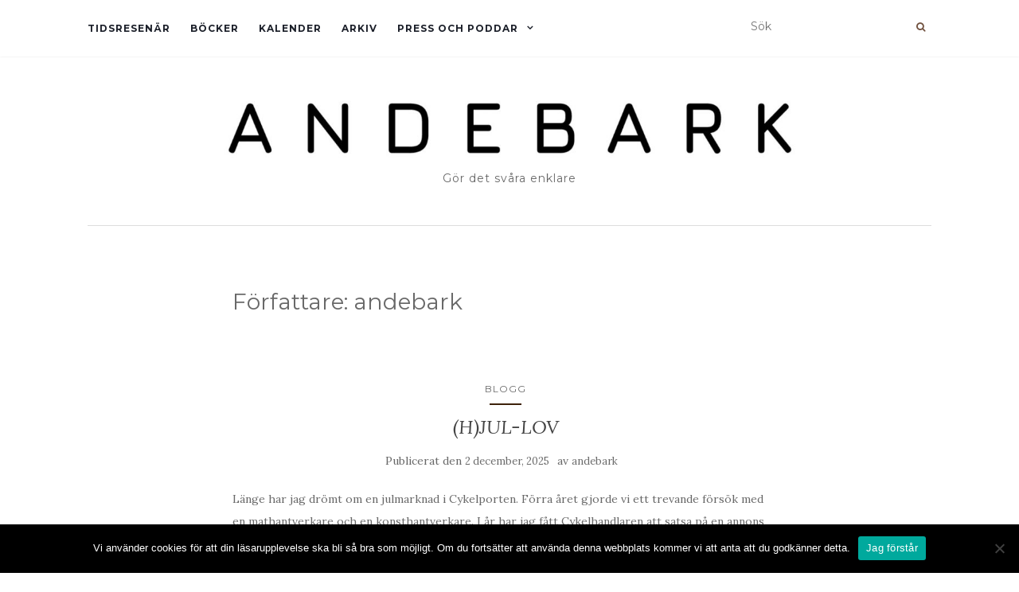

--- FILE ---
content_type: text/html; charset=UTF-8
request_url: https://www.andebark.se/author/andebark/
body_size: 13744
content:
<!doctype html>
	<!--[if !IE]>
	<html class="no-js non-ie" lang="sv-SE"> <![endif]-->
	<!--[if IE 7 ]>
	<html class="no-js ie7" lang="sv-SE"> <![endif]-->
	<!--[if IE 8 ]>
	<html class="no-js ie8" lang="sv-SE"> <![endif]-->
	<!--[if IE 9 ]>
	<html class="no-js ie9" lang="sv-SE"> <![endif]-->
	<!--[if gt IE 9]><!-->
<html class="no-js" lang="sv-SE"> <!--<![endif]-->
<head>
<meta charset="UTF-8">
<meta name="viewport" content="width=device-width, initial-scale=1">
<link rel="profile" href="http://gmpg.org/xfn/11">
<link rel="pingback" href="https://www.andebark.se/xmlrpc.php">

<meta name='robots' content='index, follow, max-image-preview:large, max-snippet:-1, max-video-preview:-1' />
	<style>img:is([sizes="auto" i], [sizes^="auto," i]) { contain-intrinsic-size: 3000px 1500px }</style>
	
	<!-- This site is optimized with the Yoast SEO plugin v26.3 - https://yoast.com/wordpress/plugins/seo/ -->
	<title>andebark, utgivare på ANDEBARK</title>
	<link rel="canonical" href="https://www.andebark.se/author/andebark/" />
	<link rel="next" href="https://www.andebark.se/author/andebark/page/2/" />
	<meta property="og:locale" content="sv_SE" />
	<meta property="og:type" content="profile" />
	<meta property="og:title" content="andebark, utgivare på ANDEBARK" />
	<meta property="og:url" content="https://www.andebark.se/author/andebark/" />
	<meta property="og:site_name" content="ANDEBARK" />
	<meta property="og:image" content="https://secure.gravatar.com/avatar/d55aa2906d07c697001d8b78448dbaa3768a9bf892b295bc69fc72e300a55593?s=500&d=mm&r=g" />
	<script type="application/ld+json" class="yoast-schema-graph">{"@context":"https://schema.org","@graph":[{"@type":"ProfilePage","@id":"https://www.andebark.se/author/andebark/","url":"https://www.andebark.se/author/andebark/","name":"andebark, utgivare på ANDEBARK","isPartOf":{"@id":"https://www.andebark.se/#website"},"breadcrumb":{"@id":"https://www.andebark.se/author/andebark/#breadcrumb"},"inLanguage":"sv-SE","potentialAction":[{"@type":"ReadAction","target":["https://www.andebark.se/author/andebark/"]}]},{"@type":"BreadcrumbList","@id":"https://www.andebark.se/author/andebark/#breadcrumb","itemListElement":[{"@type":"ListItem","position":1,"name":"Hem","item":"https://www.andebark.se/"},{"@type":"ListItem","position":2,"name":"Arkiv för andebark"}]},{"@type":"WebSite","@id":"https://www.andebark.se/#website","url":"https://www.andebark.se/","name":"ANDEBARK","description":"Gör det svåra enklare","publisher":{"@id":"https://www.andebark.se/#organization"},"potentialAction":[{"@type":"SearchAction","target":{"@type":"EntryPoint","urlTemplate":"https://www.andebark.se/?s={search_term_string}"},"query-input":{"@type":"PropertyValueSpecification","valueRequired":true,"valueName":"search_term_string"}}],"inLanguage":"sv-SE"},{"@type":"Organization","@id":"https://www.andebark.se/#organization","name":"ANDEBARK","url":"https://www.andebark.se/","logo":{"@type":"ImageObject","inLanguage":"sv-SE","@id":"https://www.andebark.se/#/schema/logo/image/","url":"https://www.andebark.se/wp-content/uploads/2020/03/cropped-andebark-01-1-scaled.jpg","contentUrl":"https://www.andebark.se/wp-content/uploads/2020/03/cropped-andebark-01-1-scaled.jpg","width":2560,"height":192,"caption":"ANDEBARK"},"image":{"@id":"https://www.andebark.se/#/schema/logo/image/"}},{"@type":"Person","@id":"https://www.andebark.se/#/schema/person/8c9244eb09d5734b5c290ea36195271b","name":"andebark","sameAs":["https://www.andebark.se"],"mainEntityOfPage":{"@id":"https://www.andebark.se/author/andebark/"}}]}</script>
	<!-- / Yoast SEO plugin. -->


<link rel='dns-prefetch' href='//fonts.googleapis.com' />
<link rel="alternate" type="application/rss+xml" title="ANDEBARK &raquo; Webbflöde" href="https://www.andebark.se/feed/" />
<link rel="alternate" type="application/rss+xml" title="ANDEBARK &raquo; Kommentarsflöde" href="https://www.andebark.se/comments/feed/" />
<link rel="alternate" type="application/rss+xml" title="ANDEBARK &raquo; Webbflöde med inlägg av andebark" href="https://www.andebark.se/author/andebark/feed/" />
<script type="text/javascript">
/* <![CDATA[ */
window._wpemojiSettings = {"baseUrl":"https:\/\/s.w.org\/images\/core\/emoji\/16.0.1\/72x72\/","ext":".png","svgUrl":"https:\/\/s.w.org\/images\/core\/emoji\/16.0.1\/svg\/","svgExt":".svg","source":{"concatemoji":"https:\/\/www.andebark.se\/wp-includes\/js\/wp-emoji-release.min.js?ver=6.8.3"}};
/*! This file is auto-generated */
!function(s,n){var o,i,e;function c(e){try{var t={supportTests:e,timestamp:(new Date).valueOf()};sessionStorage.setItem(o,JSON.stringify(t))}catch(e){}}function p(e,t,n){e.clearRect(0,0,e.canvas.width,e.canvas.height),e.fillText(t,0,0);var t=new Uint32Array(e.getImageData(0,0,e.canvas.width,e.canvas.height).data),a=(e.clearRect(0,0,e.canvas.width,e.canvas.height),e.fillText(n,0,0),new Uint32Array(e.getImageData(0,0,e.canvas.width,e.canvas.height).data));return t.every(function(e,t){return e===a[t]})}function u(e,t){e.clearRect(0,0,e.canvas.width,e.canvas.height),e.fillText(t,0,0);for(var n=e.getImageData(16,16,1,1),a=0;a<n.data.length;a++)if(0!==n.data[a])return!1;return!0}function f(e,t,n,a){switch(t){case"flag":return n(e,"\ud83c\udff3\ufe0f\u200d\u26a7\ufe0f","\ud83c\udff3\ufe0f\u200b\u26a7\ufe0f")?!1:!n(e,"\ud83c\udde8\ud83c\uddf6","\ud83c\udde8\u200b\ud83c\uddf6")&&!n(e,"\ud83c\udff4\udb40\udc67\udb40\udc62\udb40\udc65\udb40\udc6e\udb40\udc67\udb40\udc7f","\ud83c\udff4\u200b\udb40\udc67\u200b\udb40\udc62\u200b\udb40\udc65\u200b\udb40\udc6e\u200b\udb40\udc67\u200b\udb40\udc7f");case"emoji":return!a(e,"\ud83e\udedf")}return!1}function g(e,t,n,a){var r="undefined"!=typeof WorkerGlobalScope&&self instanceof WorkerGlobalScope?new OffscreenCanvas(300,150):s.createElement("canvas"),o=r.getContext("2d",{willReadFrequently:!0}),i=(o.textBaseline="top",o.font="600 32px Arial",{});return e.forEach(function(e){i[e]=t(o,e,n,a)}),i}function t(e){var t=s.createElement("script");t.src=e,t.defer=!0,s.head.appendChild(t)}"undefined"!=typeof Promise&&(o="wpEmojiSettingsSupports",i=["flag","emoji"],n.supports={everything:!0,everythingExceptFlag:!0},e=new Promise(function(e){s.addEventListener("DOMContentLoaded",e,{once:!0})}),new Promise(function(t){var n=function(){try{var e=JSON.parse(sessionStorage.getItem(o));if("object"==typeof e&&"number"==typeof e.timestamp&&(new Date).valueOf()<e.timestamp+604800&&"object"==typeof e.supportTests)return e.supportTests}catch(e){}return null}();if(!n){if("undefined"!=typeof Worker&&"undefined"!=typeof OffscreenCanvas&&"undefined"!=typeof URL&&URL.createObjectURL&&"undefined"!=typeof Blob)try{var e="postMessage("+g.toString()+"("+[JSON.stringify(i),f.toString(),p.toString(),u.toString()].join(",")+"));",a=new Blob([e],{type:"text/javascript"}),r=new Worker(URL.createObjectURL(a),{name:"wpTestEmojiSupports"});return void(r.onmessage=function(e){c(n=e.data),r.terminate(),t(n)})}catch(e){}c(n=g(i,f,p,u))}t(n)}).then(function(e){for(var t in e)n.supports[t]=e[t],n.supports.everything=n.supports.everything&&n.supports[t],"flag"!==t&&(n.supports.everythingExceptFlag=n.supports.everythingExceptFlag&&n.supports[t]);n.supports.everythingExceptFlag=n.supports.everythingExceptFlag&&!n.supports.flag,n.DOMReady=!1,n.readyCallback=function(){n.DOMReady=!0}}).then(function(){return e}).then(function(){var e;n.supports.everything||(n.readyCallback(),(e=n.source||{}).concatemoji?t(e.concatemoji):e.wpemoji&&e.twemoji&&(t(e.twemoji),t(e.wpemoji)))}))}((window,document),window._wpemojiSettings);
/* ]]> */
</script>
<style id='wp-emoji-styles-inline-css' type='text/css'>

	img.wp-smiley, img.emoji {
		display: inline !important;
		border: none !important;
		box-shadow: none !important;
		height: 1em !important;
		width: 1em !important;
		margin: 0 0.07em !important;
		vertical-align: -0.1em !important;
		background: none !important;
		padding: 0 !important;
	}
</style>
<link rel='stylesheet' id='wp-block-library-css' href='https://www.andebark.se/wp-includes/css/dist/block-library/style.min.css?ver=6.8.3' type='text/css' media='all' />
<style id='classic-theme-styles-inline-css' type='text/css'>
/*! This file is auto-generated */
.wp-block-button__link{color:#fff;background-color:#32373c;border-radius:9999px;box-shadow:none;text-decoration:none;padding:calc(.667em + 2px) calc(1.333em + 2px);font-size:1.125em}.wp-block-file__button{background:#32373c;color:#fff;text-decoration:none}
</style>
<style id='global-styles-inline-css' type='text/css'>
:root{--wp--preset--aspect-ratio--square: 1;--wp--preset--aspect-ratio--4-3: 4/3;--wp--preset--aspect-ratio--3-4: 3/4;--wp--preset--aspect-ratio--3-2: 3/2;--wp--preset--aspect-ratio--2-3: 2/3;--wp--preset--aspect-ratio--16-9: 16/9;--wp--preset--aspect-ratio--9-16: 9/16;--wp--preset--color--black: #000000;--wp--preset--color--cyan-bluish-gray: #abb8c3;--wp--preset--color--white: #ffffff;--wp--preset--color--pale-pink: #f78da7;--wp--preset--color--vivid-red: #cf2e2e;--wp--preset--color--luminous-vivid-orange: #ff6900;--wp--preset--color--luminous-vivid-amber: #fcb900;--wp--preset--color--light-green-cyan: #7bdcb5;--wp--preset--color--vivid-green-cyan: #00d084;--wp--preset--color--pale-cyan-blue: #8ed1fc;--wp--preset--color--vivid-cyan-blue: #0693e3;--wp--preset--color--vivid-purple: #9b51e0;--wp--preset--gradient--vivid-cyan-blue-to-vivid-purple: linear-gradient(135deg,rgba(6,147,227,1) 0%,rgb(155,81,224) 100%);--wp--preset--gradient--light-green-cyan-to-vivid-green-cyan: linear-gradient(135deg,rgb(122,220,180) 0%,rgb(0,208,130) 100%);--wp--preset--gradient--luminous-vivid-amber-to-luminous-vivid-orange: linear-gradient(135deg,rgba(252,185,0,1) 0%,rgba(255,105,0,1) 100%);--wp--preset--gradient--luminous-vivid-orange-to-vivid-red: linear-gradient(135deg,rgba(255,105,0,1) 0%,rgb(207,46,46) 100%);--wp--preset--gradient--very-light-gray-to-cyan-bluish-gray: linear-gradient(135deg,rgb(238,238,238) 0%,rgb(169,184,195) 100%);--wp--preset--gradient--cool-to-warm-spectrum: linear-gradient(135deg,rgb(74,234,220) 0%,rgb(151,120,209) 20%,rgb(207,42,186) 40%,rgb(238,44,130) 60%,rgb(251,105,98) 80%,rgb(254,248,76) 100%);--wp--preset--gradient--blush-light-purple: linear-gradient(135deg,rgb(255,206,236) 0%,rgb(152,150,240) 100%);--wp--preset--gradient--blush-bordeaux: linear-gradient(135deg,rgb(254,205,165) 0%,rgb(254,45,45) 50%,rgb(107,0,62) 100%);--wp--preset--gradient--luminous-dusk: linear-gradient(135deg,rgb(255,203,112) 0%,rgb(199,81,192) 50%,rgb(65,88,208) 100%);--wp--preset--gradient--pale-ocean: linear-gradient(135deg,rgb(255,245,203) 0%,rgb(182,227,212) 50%,rgb(51,167,181) 100%);--wp--preset--gradient--electric-grass: linear-gradient(135deg,rgb(202,248,128) 0%,rgb(113,206,126) 100%);--wp--preset--gradient--midnight: linear-gradient(135deg,rgb(2,3,129) 0%,rgb(40,116,252) 100%);--wp--preset--font-size--small: 13px;--wp--preset--font-size--medium: 20px;--wp--preset--font-size--large: 36px;--wp--preset--font-size--x-large: 42px;--wp--preset--spacing--20: 0.44rem;--wp--preset--spacing--30: 0.67rem;--wp--preset--spacing--40: 1rem;--wp--preset--spacing--50: 1.5rem;--wp--preset--spacing--60: 2.25rem;--wp--preset--spacing--70: 3.38rem;--wp--preset--spacing--80: 5.06rem;--wp--preset--shadow--natural: 6px 6px 9px rgba(0, 0, 0, 0.2);--wp--preset--shadow--deep: 12px 12px 50px rgba(0, 0, 0, 0.4);--wp--preset--shadow--sharp: 6px 6px 0px rgba(0, 0, 0, 0.2);--wp--preset--shadow--outlined: 6px 6px 0px -3px rgba(255, 255, 255, 1), 6px 6px rgba(0, 0, 0, 1);--wp--preset--shadow--crisp: 6px 6px 0px rgba(0, 0, 0, 1);}:where(.is-layout-flex){gap: 0.5em;}:where(.is-layout-grid){gap: 0.5em;}body .is-layout-flex{display: flex;}.is-layout-flex{flex-wrap: wrap;align-items: center;}.is-layout-flex > :is(*, div){margin: 0;}body .is-layout-grid{display: grid;}.is-layout-grid > :is(*, div){margin: 0;}:where(.wp-block-columns.is-layout-flex){gap: 2em;}:where(.wp-block-columns.is-layout-grid){gap: 2em;}:where(.wp-block-post-template.is-layout-flex){gap: 1.25em;}:where(.wp-block-post-template.is-layout-grid){gap: 1.25em;}.has-black-color{color: var(--wp--preset--color--black) !important;}.has-cyan-bluish-gray-color{color: var(--wp--preset--color--cyan-bluish-gray) !important;}.has-white-color{color: var(--wp--preset--color--white) !important;}.has-pale-pink-color{color: var(--wp--preset--color--pale-pink) !important;}.has-vivid-red-color{color: var(--wp--preset--color--vivid-red) !important;}.has-luminous-vivid-orange-color{color: var(--wp--preset--color--luminous-vivid-orange) !important;}.has-luminous-vivid-amber-color{color: var(--wp--preset--color--luminous-vivid-amber) !important;}.has-light-green-cyan-color{color: var(--wp--preset--color--light-green-cyan) !important;}.has-vivid-green-cyan-color{color: var(--wp--preset--color--vivid-green-cyan) !important;}.has-pale-cyan-blue-color{color: var(--wp--preset--color--pale-cyan-blue) !important;}.has-vivid-cyan-blue-color{color: var(--wp--preset--color--vivid-cyan-blue) !important;}.has-vivid-purple-color{color: var(--wp--preset--color--vivid-purple) !important;}.has-black-background-color{background-color: var(--wp--preset--color--black) !important;}.has-cyan-bluish-gray-background-color{background-color: var(--wp--preset--color--cyan-bluish-gray) !important;}.has-white-background-color{background-color: var(--wp--preset--color--white) !important;}.has-pale-pink-background-color{background-color: var(--wp--preset--color--pale-pink) !important;}.has-vivid-red-background-color{background-color: var(--wp--preset--color--vivid-red) !important;}.has-luminous-vivid-orange-background-color{background-color: var(--wp--preset--color--luminous-vivid-orange) !important;}.has-luminous-vivid-amber-background-color{background-color: var(--wp--preset--color--luminous-vivid-amber) !important;}.has-light-green-cyan-background-color{background-color: var(--wp--preset--color--light-green-cyan) !important;}.has-vivid-green-cyan-background-color{background-color: var(--wp--preset--color--vivid-green-cyan) !important;}.has-pale-cyan-blue-background-color{background-color: var(--wp--preset--color--pale-cyan-blue) !important;}.has-vivid-cyan-blue-background-color{background-color: var(--wp--preset--color--vivid-cyan-blue) !important;}.has-vivid-purple-background-color{background-color: var(--wp--preset--color--vivid-purple) !important;}.has-black-border-color{border-color: var(--wp--preset--color--black) !important;}.has-cyan-bluish-gray-border-color{border-color: var(--wp--preset--color--cyan-bluish-gray) !important;}.has-white-border-color{border-color: var(--wp--preset--color--white) !important;}.has-pale-pink-border-color{border-color: var(--wp--preset--color--pale-pink) !important;}.has-vivid-red-border-color{border-color: var(--wp--preset--color--vivid-red) !important;}.has-luminous-vivid-orange-border-color{border-color: var(--wp--preset--color--luminous-vivid-orange) !important;}.has-luminous-vivid-amber-border-color{border-color: var(--wp--preset--color--luminous-vivid-amber) !important;}.has-light-green-cyan-border-color{border-color: var(--wp--preset--color--light-green-cyan) !important;}.has-vivid-green-cyan-border-color{border-color: var(--wp--preset--color--vivid-green-cyan) !important;}.has-pale-cyan-blue-border-color{border-color: var(--wp--preset--color--pale-cyan-blue) !important;}.has-vivid-cyan-blue-border-color{border-color: var(--wp--preset--color--vivid-cyan-blue) !important;}.has-vivid-purple-border-color{border-color: var(--wp--preset--color--vivid-purple) !important;}.has-vivid-cyan-blue-to-vivid-purple-gradient-background{background: var(--wp--preset--gradient--vivid-cyan-blue-to-vivid-purple) !important;}.has-light-green-cyan-to-vivid-green-cyan-gradient-background{background: var(--wp--preset--gradient--light-green-cyan-to-vivid-green-cyan) !important;}.has-luminous-vivid-amber-to-luminous-vivid-orange-gradient-background{background: var(--wp--preset--gradient--luminous-vivid-amber-to-luminous-vivid-orange) !important;}.has-luminous-vivid-orange-to-vivid-red-gradient-background{background: var(--wp--preset--gradient--luminous-vivid-orange-to-vivid-red) !important;}.has-very-light-gray-to-cyan-bluish-gray-gradient-background{background: var(--wp--preset--gradient--very-light-gray-to-cyan-bluish-gray) !important;}.has-cool-to-warm-spectrum-gradient-background{background: var(--wp--preset--gradient--cool-to-warm-spectrum) !important;}.has-blush-light-purple-gradient-background{background: var(--wp--preset--gradient--blush-light-purple) !important;}.has-blush-bordeaux-gradient-background{background: var(--wp--preset--gradient--blush-bordeaux) !important;}.has-luminous-dusk-gradient-background{background: var(--wp--preset--gradient--luminous-dusk) !important;}.has-pale-ocean-gradient-background{background: var(--wp--preset--gradient--pale-ocean) !important;}.has-electric-grass-gradient-background{background: var(--wp--preset--gradient--electric-grass) !important;}.has-midnight-gradient-background{background: var(--wp--preset--gradient--midnight) !important;}.has-small-font-size{font-size: var(--wp--preset--font-size--small) !important;}.has-medium-font-size{font-size: var(--wp--preset--font-size--medium) !important;}.has-large-font-size{font-size: var(--wp--preset--font-size--large) !important;}.has-x-large-font-size{font-size: var(--wp--preset--font-size--x-large) !important;}
:where(.wp-block-post-template.is-layout-flex){gap: 1.25em;}:where(.wp-block-post-template.is-layout-grid){gap: 1.25em;}
:where(.wp-block-columns.is-layout-flex){gap: 2em;}:where(.wp-block-columns.is-layout-grid){gap: 2em;}
:root :where(.wp-block-pullquote){font-size: 1.5em;line-height: 1.6;}
</style>
<link rel='stylesheet' id='cookie-notice-front-css' href='https://www.andebark.se/wp-content/plugins/cookie-notice/css/front.min.css?ver=2.5.8' type='text/css' media='all' />
<link rel='stylesheet' id='woocommerce-layout-css' href='https://www.andebark.se/wp-content/plugins/woocommerce/assets/css/woocommerce-layout.css?ver=10.3.4' type='text/css' media='all' />
<link rel='stylesheet' id='woocommerce-smallscreen-css' href='https://www.andebark.se/wp-content/plugins/woocommerce/assets/css/woocommerce-smallscreen.css?ver=10.3.4' type='text/css' media='only screen and (max-width: 768px)' />
<link rel='stylesheet' id='woocommerce-general-css' href='https://www.andebark.se/wp-content/plugins/woocommerce/assets/css/woocommerce.css?ver=10.3.4' type='text/css' media='all' />
<style id='woocommerce-inline-inline-css' type='text/css'>
.woocommerce form .form-row .required { visibility: visible; }
</style>
<link rel='stylesheet' id='brands-styles-css' href='https://www.andebark.se/wp-content/plugins/woocommerce/assets/css/brands.css?ver=10.3.4' type='text/css' media='all' />
<link rel='stylesheet' id='activello-bootstrap-css' href='https://www.andebark.se/wp-content/themes/activello/assets/css/bootstrap.min.css?ver=6.8.3' type='text/css' media='all' />
<link rel='stylesheet' id='activello-icons-css' href='https://www.andebark.se/wp-content/themes/activello/assets/css/font-awesome.min.css?ver=6.8.3' type='text/css' media='all' />
<link rel='stylesheet' id='activello-fonts-css' href='//fonts.googleapis.com/css?family=Lora%3A400%2C400italic%2C700%2C700italic%7CMontserrat%3A400%2C700%7CMaven+Pro%3A400%2C700&#038;ver=6.8.3' type='text/css' media='all' />
<link rel='stylesheet' id='activello-style-css' href='https://www.andebark.se/wp-content/themes/activello/style.css?ver=6.8.3' type='text/css' media='all' />
<script type="text/javascript" id="cookie-notice-front-js-before">
/* <![CDATA[ */
var cnArgs = {"ajaxUrl":"https:\/\/www.andebark.se\/wp-admin\/admin-ajax.php","nonce":"6d08dfcfda","hideEffect":"fade","position":"bottom","onScroll":false,"onScrollOffset":100,"onClick":true,"cookieName":"cookie_notice_accepted","cookieTime":2592000,"cookieTimeRejected":2592000,"globalCookie":false,"redirection":false,"cache":false,"revokeCookies":false,"revokeCookiesOpt":"automatic"};
/* ]]> */
</script>
<script type="text/javascript" src="https://www.andebark.se/wp-content/plugins/cookie-notice/js/front.min.js?ver=2.5.8" id="cookie-notice-front-js"></script>
<script type="text/javascript" src="https://www.andebark.se/wp-includes/js/jquery/jquery.min.js?ver=3.7.1" id="jquery-core-js"></script>
<script type="text/javascript" src="https://www.andebark.se/wp-includes/js/jquery/jquery-migrate.min.js?ver=3.4.1" id="jquery-migrate-js"></script>
<script type="text/javascript" src="https://www.andebark.se/wp-content/plugins/woocommerce/assets/js/jquery-blockui/jquery.blockUI.min.js?ver=2.7.0-wc.10.3.4" id="wc-jquery-blockui-js" defer="defer" data-wp-strategy="defer"></script>
<script type="text/javascript" id="wc-add-to-cart-js-extra">
/* <![CDATA[ */
var wc_add_to_cart_params = {"ajax_url":"\/wp-admin\/admin-ajax.php","wc_ajax_url":"\/?wc-ajax=%%endpoint%%","i18n_view_cart":"Visa varukorg","cart_url":"https:\/\/www.andebark.se\/varukorg\/","is_cart":"","cart_redirect_after_add":"yes"};
/* ]]> */
</script>
<script type="text/javascript" src="https://www.andebark.se/wp-content/plugins/woocommerce/assets/js/frontend/add-to-cart.min.js?ver=10.3.4" id="wc-add-to-cart-js" defer="defer" data-wp-strategy="defer"></script>
<script type="text/javascript" src="https://www.andebark.se/wp-content/plugins/woocommerce/assets/js/js-cookie/js.cookie.min.js?ver=2.1.4-wc.10.3.4" id="wc-js-cookie-js" defer="defer" data-wp-strategy="defer"></script>
<script type="text/javascript" id="woocommerce-js-extra">
/* <![CDATA[ */
var woocommerce_params = {"ajax_url":"\/wp-admin\/admin-ajax.php","wc_ajax_url":"\/?wc-ajax=%%endpoint%%","i18n_password_show":"Visa l\u00f6senord","i18n_password_hide":"D\u00f6lj l\u00f6senord"};
/* ]]> */
</script>
<script type="text/javascript" src="https://www.andebark.se/wp-content/plugins/woocommerce/assets/js/frontend/woocommerce.min.js?ver=10.3.4" id="woocommerce-js" defer="defer" data-wp-strategy="defer"></script>
<script type="text/javascript" src="https://www.andebark.se/wp-content/themes/activello/assets/js/vendor/modernizr.min.js?ver=6.8.3" id="activello-modernizr-js"></script>
<script type="text/javascript" src="https://www.andebark.se/wp-content/themes/activello/assets/js/vendor/bootstrap.min.js?ver=6.8.3" id="activello-bootstrapjs-js"></script>
<script type="text/javascript" src="https://www.andebark.se/wp-content/themes/activello/assets/js/functions.min.js?ver=6.8.3" id="activello-functions-js"></script>
<link rel="https://api.w.org/" href="https://www.andebark.se/wp-json/" /><link rel="alternate" title="JSON" type="application/json" href="https://www.andebark.se/wp-json/wp/v2/users/4" /><link rel="EditURI" type="application/rsd+xml" title="RSD" href="https://www.andebark.se/xmlrpc.php?rsd" />
<meta name="generator" content="WordPress 6.8.3" />
<meta name="generator" content="WooCommerce 10.3.4" />

		<!-- GA Google Analytics @ https://m0n.co/ga -->
		<script>
			(function(i,s,o,g,r,a,m){i['GoogleAnalyticsObject']=r;i[r]=i[r]||function(){
			(i[r].q=i[r].q||[]).push(arguments)},i[r].l=1*new Date();a=s.createElement(o),
			m=s.getElementsByTagName(o)[0];a.async=1;a.src=g;m.parentNode.insertBefore(a,m)
			})(window,document,'script','https://www.google-analytics.com/analytics.js','ga');
			ga('create', 'UA-117931820-1', 'auto');
			ga('send', 'pageview');
		</script>

	<style type="text/css">a:hover, a:focus, article.post .post-categories a:hover, article.post .post-categories a:focus, .entry-title a:hover, .entry-title a:focus, .entry-meta a:hover, .entry-meta a:focus, .entry-footer a:hover, .entry-footer a:focus, .read-more a:hover, .read-more a:focus, .social-icons a:hover, .social-icons a:focus, .flex-caption .post-categories a:hover, .flex-caption .post-categories a:focus, .flex-caption .read-more a:hover, .flex-caption .read-more a:focus, .flex-caption h2:hover, .flex-caption h2:focus-within, .comment-meta.commentmetadata a:hover, .comment-meta.commentmetadata a:focus, .post-inner-content .cat-item a:hover, .post-inner-content .cat-item a:focus, .navbar-default .navbar-nav > .active > a, .navbar-default .navbar-nav > .active > a:hover, .navbar-default .navbar-nav > .active > a:focus, .navbar-default .navbar-nav > li > a:hover, .navbar-default .navbar-nav > li > a:focus, .navbar-default .navbar-nav > .open > a, .navbar-default .navbar-nav > .open > a:hover, blockquote:before, .navbar-default .navbar-nav > .open > a:focus, .cat-title a, .single .entry-content a, .site-info a:hover, .site-info a:focus {color:#3d220b}article.post .post-categories:after, .post-inner-content .cat-item:after, #secondary .widget-title:after, .dropdown-menu>.active>a, .dropdown-menu>.active>a:hover, .dropdown-menu>.active>a:focus {background:#3d220b}.label-default[href]:hover, .label-default[href]:focus, .btn-default:hover, .btn-default:focus, .btn-default:active, .btn-default.active, #image-navigation .nav-previous a:hover, #image-navigation .nav-previous a:focus, #image-navigation .nav-next a:hover, #image-navigation .nav-next a:focus, .woocommerce #respond input#submit:hover, .woocommerce #respond input#submit:focus, .woocommerce a.button:hover, .woocommerce a.button:focus, .woocommerce button.button:hover, .woocommerce button.button:focus, .woocommerce input.button:hover, .woocommerce input.button:focus, .woocommerce #respond input#submit.alt:hover, .woocommerce #respond input#submit.alt:focus, .woocommerce a.button.alt:hover, .woocommerce a.button.alt:focus, .woocommerce button.button.alt:hover, .woocommerce button.button.alt:focus, .woocommerce input.button.alt:hover, .woocommerce input.button.alt:focus, .input-group-btn:last-child>.btn:hover, .input-group-btn:last-child>.btn:focus, .scroll-to-top:hover, .scroll-to-top:focus, button, html input[type=button]:hover, html input[type=button]:focus, input[type=reset]:hover, input[type=reset]:focus, .comment-list li .comment-body:after, .page-links a:hover span, .page-links a:focus span, .page-links span, input[type=submit]:hover, input[type=submit]:focus, .comment-form #submit:hover, .comment-form #submit:focus, .tagcloud a:hover, .tagcloud a:focus, .single .entry-content a:hover, .single .entry-content a:focus, .navbar-default .navbar-nav .open .dropdown-menu > li > a:hover, .dropdown-menu> li> a:hover, .dropdown-menu> li> a:focus, .navbar-default .navbar-nav .open .dropdown-menu > li > a:focus {background-color:#3d220b; }input[type="text"]:focus, input[type="email"]:focus, input[type="tel"]:focus, input[type="url"]:focus, input[type="password"]:focus, input[type="search"]:focus, textarea:focus { outline-color: #3d220b; }#social a, .header-search-icon { color:#725341}#social a:hover, #social a:focus, .header-search-icon:hover, .header-search-icon:focus  { color:#3d220b}</style>	<style type="text/css">
		#social li{
			display: inline-block;
		}
		#social li,
		#social ul {
			border: 0!important;
			list-style: none;
			padding-left: 0;
			text-align: center;
		}
		#social li a[href*="twitter.com"] .fa:before,
		.fa-twitter:before {
			content: "\f099"
		}
		#social li a[href*="facebook.com"] .fa:before,
		.fa-facebook-f:before,
		.fa-facebook:before {
			content: "\f09a"
		}
		#social li a[href*="github.com"] .fa:before,
		.fa-github:before {
			content: "\f09b"
		}
		#social li a[href*="/feed"] .fa:before,
		.fa-rss:before {
			content: "\f09e"
		}
		#social li a[href*="pinterest.com"] .fa:before,
		.fa-pinterest:before {
			content: "\f0d2"
		}
		#social li a[href*="plus.google.com"] .fa:before,
		.fa-google-plus:before {
			content: "\f0d5"
		}
		#social li a[href*="linkedin.com"] .fa:before,
		.fa-linkedin:before {
			content: "\f0e1"
		}
		#social li a[href*="youtube.com"] .fa:before,
		.fa-youtube:before {
			content: "\f167"
		}
		#social li a[href*="instagram.com"] .fa:before,
		.fa-instagram:before {
			content: "\f16d"
		}
		#social li a[href*="flickr.com"] .fa:before,
		.fa-flickr:before {
			content: "\f16e"
		}
		#social li a[href*="tumblr.com"] .fa:before,
		.fa-tumblr:before {
			content: "\f173"
		}
		#social li a[href*="dribbble.com"] .fa:before,
		.fa-dribbble:before {
			content: "\f17d"
		}
		#social li a[href*="skype.com"] .fa:before,
		.fa-skype:before {
			content: "\f17e"
		}
		#social li a[href*="foursquare.com"] .fa:before,
		.fa-foursquare:before {
			content: "\f180"
		}
		#social li a[href*="vimeo.com"] .fa:before,
		.fa-vimeo-square:before {
			content: "\f194"
		}
		#social li a[href*="weheartit.com"] .fa:before,
		.fa-heart:before {
			content: "\f004"
		}
		#social li a[href*="spotify.com"] .fa:before,
		.fa-spotify:before {
			content: "\f1bc"
		}
		#social li a[href*="soundcloud.com"] .fa:before,
		.fa-soundcloud:before {
			content: "\f1be"
		}
	</style>	<noscript><style>.woocommerce-product-gallery{ opacity: 1 !important; }</style></noscript>
	<meta name="generator" content="Elementor 3.32.5; features: additional_custom_breakpoints; settings: css_print_method-external, google_font-enabled, font_display-auto">
<style type="text/css">.recentcomments a{display:inline !important;padding:0 !important;margin:0 !important;}</style><script type="text/javascript" src="https://www.andebark.se/wp-includes/js/tw-sack.min.js?ver=1.6.1" id="sack-js"></script>
			<style>
				.e-con.e-parent:nth-of-type(n+4):not(.e-lazyloaded):not(.e-no-lazyload),
				.e-con.e-parent:nth-of-type(n+4):not(.e-lazyloaded):not(.e-no-lazyload) * {
					background-image: none !important;
				}
				@media screen and (max-height: 1024px) {
					.e-con.e-parent:nth-of-type(n+3):not(.e-lazyloaded):not(.e-no-lazyload),
					.e-con.e-parent:nth-of-type(n+3):not(.e-lazyloaded):not(.e-no-lazyload) * {
						background-image: none !important;
					}
				}
				@media screen and (max-height: 640px) {
					.e-con.e-parent:nth-of-type(n+2):not(.e-lazyloaded):not(.e-no-lazyload),
					.e-con.e-parent:nth-of-type(n+2):not(.e-lazyloaded):not(.e-no-lazyload) * {
						background-image: none !important;
					}
				}
			</style>
			<link rel="icon" href="https://www.andebark.se/wp-content/uploads/2020/03/cropped-andebark-3-32x32.png" sizes="32x32" />
<link rel="icon" href="https://www.andebark.se/wp-content/uploads/2020/03/cropped-andebark-3-192x192.png" sizes="192x192" />
<link rel="apple-touch-icon" href="https://www.andebark.se/wp-content/uploads/2020/03/cropped-andebark-3-180x180.png" />
<meta name="msapplication-TileImage" content="https://www.andebark.se/wp-content/uploads/2020/03/cropped-andebark-3-270x270.png" />

</head>

<body class="archive author author-andebark author-4 wp-custom-logo wp-theme-activello theme-activello cookies-not-set woocommerce-no-js group-blog has-no-sidebar elementor-default elementor-kit-28061">
<div id="page" class="hfeed site">

	<header id="masthead" class="site-header" role="banner">
		<nav class="navbar navbar-default" role="navigation">
			<div class="container">
				<div class="row">
					<div class="site-navigation-inner col-sm-12">
						<div class="navbar-header">
							<button type="button" class="btn navbar-toggle" data-toggle="collapse" data-target=".navbar-ex1-collapse">
								<span class="sr-only">Slå på/av navigering</span>
								<span class="icon-bar"></span>
								<span class="icon-bar"></span>
								<span class="icon-bar"></span>
							</button>
						</div>
						<div class="collapse navbar-collapse navbar-ex1-collapse"><ul id="menu-meny" class="nav navbar-nav"><li id="menu-item-25057" class="menu-item menu-item-type-post_type menu-item-object-page menu-item-25057"><a title="Tidsresenär" href="https://www.andebark.se/forfattardrommen/">Tidsresenär</a></li>
<li id="menu-item-29776" class="menu-item menu-item-type-custom menu-item-object-custom menu-item-29776"><a title="Böcker" href="https://www.andebark.se/butik/">Böcker</a></li>
<li id="menu-item-28352" class="menu-item menu-item-type-post_type menu-item-object-page menu-item-28352"><a title="Kalender" href="https://www.andebark.se/forfattardrommen/kalender/">Kalender</a></li>
<li id="menu-item-28359" class="menu-item menu-item-type-post_type menu-item-object-page menu-item-28359"><a title="Arkiv" href="https://www.andebark.se/historik/">Arkiv</a></li>
<li id="menu-item-25845" class="menu-item menu-item-type-post_type menu-item-object-page menu-item-has-children menu-item-25845"><a title="Press och Poddar" href="https://www.andebark.se/andebark/pressbilder/press/">Press och Poddar </a><span class="activello-dropdown"></span>
<ul role="menu" class=" dropdown-menu">
	<li id="menu-item-21263" class="menu-item menu-item-type-post_type menu-item-object-page menu-item-21263"><a title="Pressbilder och presentation" href="https://www.andebark.se/andebark/pressbilder/">Pressbilder och presentation</a></li>
</ul>
</li>
</ul></div>
						<div class="nav-search"><form action="https://www.andebark.se/" method="get"><input type="text" name="s" value="" placeholder="Sök"><button type="submit" class="header-search-icon" name="submit" id="searchsubmit" value="﻿Sök"><i class="fa fa-search"></i></button></form>							
						</div>
					</div>
				</div>
			</div>
		</nav><!-- .site-navigation -->

		
		<div class="container">
			<div id="logo">
				<span class="site-name">
									<a href="https://www.andebark.se/" class="custom-logo-link" rel="home"><img fetchpriority="high" width="2560" height="192" src="https://www.andebark.se/wp-content/uploads/2020/03/cropped-andebark-01-1-scaled.jpg" class="custom-logo" alt="ANDEBARK" decoding="async" srcset="https://www.andebark.se/wp-content/uploads/2020/03/cropped-andebark-01-1-scaled.jpg 2560w, https://www.andebark.se/wp-content/uploads/2020/03/cropped-andebark-01-1-300x23.jpg 300w, https://www.andebark.se/wp-content/uploads/2020/03/cropped-andebark-01-1-700x53.jpg 700w, https://www.andebark.se/wp-content/uploads/2020/03/cropped-andebark-01-1-768x58.jpg 768w, https://www.andebark.se/wp-content/uploads/2020/03/cropped-andebark-01-1-1536x115.jpg 1536w, https://www.andebark.se/wp-content/uploads/2020/03/cropped-andebark-01-1-2048x154.jpg 2048w, https://www.andebark.se/wp-content/uploads/2020/03/cropped-andebark-01-1-600x45.jpg 600w" sizes="(max-width: 2560px) 100vw, 2560px" /></a>
									</span><!-- end of .site-name -->

									<div class="tagline">Gör det svåra enklare</div>
							</div><!-- end of #logo -->

						<div id="line"></div>
					</div>

	</header><!-- #masthead -->


	<div id="content" class="site-content">

		<div class="top-section">
					</div>

		<div class="container main-content-area">

									
			<div class="row">
				<div class="main-content-inner col-sm-12 col-md-8 no-sidebar">

	<section id="primary" class="content-area">
		<main id="main" class="site-main" role="main">

		
			<header class="page-header">
				<h1 class="page-title">
					Författare: <span class="vcard">andebark</span>				</h1>
							</header><!-- .page-header -->

						
				
<article id="post-35634" class="post-35634 post type-post status-publish format-standard hentry category-blogg">
	<div class="blog-item-wrap">
		<div class="post-inner-content">
			<header class="entry-header page-header">
				<ul class="single-category">	<li class="cat-item cat-item-3"><a href="https://www.andebark.se/category/livet/vaxande/skrivande/blogg/">Blogg</a>
</li>
</ul>				<h2 class="entry-title"><a href="https://www.andebark.se/2025/12/02/hjul-lov-2/" rel="bookmark">(H)JUL-LOV</a></h2>

								<div class="entry-meta">
					<span class="posted-on">﻿Publicerat den <a href="https://www.andebark.se/2025/12/02/hjul-lov-2/" rel="bookmark"><time class="entry-date published" datetime="2025-12-02T05:07:20+02:00">2 december, 2025</time><time class="updated" datetime="2025-12-02T05:07:21+02:00">2 december, 2025</time></a></span>av <span class="author vcard"><a class="url fn n" href="https://www.andebark.se/author/andebark/">andebark</a></span>
					
				</div><!-- .entry-meta -->
							</header><!-- .entry-header -->

			<a href="https://www.andebark.se/2025/12/02/hjul-lov-2/" title="(H)JUL-LOV" >
							</a>

						<div class="entry-content">

				<p>Länge har jag drömt om en julmarknad i Cykelporten. Förra året gjorde vi ett trevande försök med en mathantverkare och en konsthantverkare. I år har jag fått Cykelhandlaren att satsa på en annons med följande innehåll: Kl 11-13 Tidsresor kl 12 Cykelaffärerna bjuder på korv kl 13-15 40% rabatt på utvalda varor I 4verkeri blir [&hellip;]</p>

				
								<div class="read-more">
					<a href="https://www.andebark.se/2025/12/02/hjul-lov-2/" title="(H)JUL-LOV">Läs mer</a>
				</div>
				
									<div class="entry-footer">
						<span class="comments-link"><a href="https://www.andebark.se/2025/12/02/hjul-lov-2/#respond">Inga kommentarer än</a></span>
					</div><!-- .entry-footer -->
							</div><!-- .entry-content -->
					</div>
	</div>
</article><!-- #post-## -->

			
				
<article id="post-35611" class="post-35611 post type-post status-publish format-standard hentry category-tidsresan-till-trias">
	<div class="blog-item-wrap">
		<div class="post-inner-content">
			<header class="entry-header page-header">
				<ul class="single-category">	<li class="cat-item cat-item-565"><a href="https://www.andebark.se/category/bloggbocker/tidsresan-till-trias/">Tidsresan till Trias</a>
</li>
</ul>				<h2 class="entry-title"><a href="https://www.andebark.se/2025/09/03/den-12-oktober-2022-slappte-jag-en-varldsnyhet/" rel="bookmark">Den 12 oktober 2022 släppte jag en världsnyhet!</a></h2>

								<div class="entry-meta">
					<span class="posted-on">﻿Publicerat den <a href="https://www.andebark.se/2025/09/03/den-12-oktober-2022-slappte-jag-en-varldsnyhet/" rel="bookmark"><time class="entry-date published" datetime="2025-09-03T21:52:11+02:00">3 september, 2025</time></a></span>av <span class="author vcard"><a class="url fn n" href="https://www.andebark.se/author/andebark/">andebark</a></span>
					
				</div><!-- .entry-meta -->
							</header><!-- .entry-header -->

			<a href="https://www.andebark.se/2025/09/03/den-12-oktober-2022-slappte-jag-en-varldsnyhet/" title="Den 12 oktober 2022 släppte jag en världsnyhet!" >
							</a>

						<div class="entry-content">

				<p>Oj, vad det är svårt att sätta rubrik på ett föredrag. Vad tycker du om den här? &#8221;Den 12 oktober 2022 var Ystadsbon Annika Andebark med om att presentera världsnyheten att forskare från Uppsala universitet hittat världsunika dinosauriefynd som skriver om urtidshistorien. Hur kom det sig att en f d advokat ägnar fyra år åt [&hellip;]</p>

				
								<div class="read-more">
					<a href="https://www.andebark.se/2025/09/03/den-12-oktober-2022-slappte-jag-en-varldsnyhet/" title="Den 12 oktober 2022 släppte jag en världsnyhet!">Läs mer</a>
				</div>
				
							</div><!-- .entry-content -->
					</div>
	</div>
</article><!-- #post-## -->

			
				
<article id="post-35606" class="post-35606 post type-post status-publish format-standard hentry category-juridik">
	<div class="blog-item-wrap">
		<div class="post-inner-content">
			<header class="entry-header page-header">
				<ul class="single-category">	<li class="cat-item cat-item-307"><a href="https://www.andebark.se/category/livet/harmoni/juridik/">Juridik</a>
</li>
</ul>				<h2 class="entry-title"><a href="https://www.andebark.se/2025/08/22/ny-adress/" rel="bookmark">Ny adress!</a></h2>

								<div class="entry-meta">
					<span class="posted-on">﻿Publicerat den <a href="https://www.andebark.se/2025/08/22/ny-adress/" rel="bookmark"><time class="entry-date published" datetime="2025-08-22T12:00:56+02:00">22 augusti, 2025</time><time class="updated" datetime="2025-08-22T15:52:28+02:00">22 augusti, 2025</time></a></span>av <span class="author vcard"><a class="url fn n" href="https://www.andebark.se/author/andebark/">andebark</a></span>
					
				</div><!-- .entry-meta -->
							</header><!-- .entry-header -->

			<a href="https://www.andebark.se/2025/08/22/ny-adress/" title="Ny adress!" >
							</a>

						<div class="entry-content">

				<p>Sedan den 5 augusti 2025 hittar du mig på Advokatbyrån Kärnan i Helsingborg. Idag håller jag ett avslutande föredrag på Rotary i Åstorp. Om 10 minuter kommer Kurt Månsson och hämtar mig. Det var han som sådde fröna till Cykelporten för 10 år sedan! Eftersom han har stöttat mig helhjärtat dessa tio år ville jag [&hellip;]</p>

				
								<div class="read-more">
					<a href="https://www.andebark.se/2025/08/22/ny-adress/" title="Ny adress!">Läs mer</a>
				</div>
				
							</div><!-- .entry-content -->
					</div>
	</div>
</article><!-- #post-## -->

			
				
<article id="post-34975" class="post-34975 post type-post status-publish format-standard has-post-thumbnail hentry category-cykelinfluencer category-cykelns-dag">
	<div class="blog-item-wrap">
		<div class="post-inner-content">
			<header class="entry-header page-header">
				<div class="activello-categories"><ul class="single-category">	<li class="cat-item cat-item-428"><a href="https://www.andebark.se/category/bloggbocker/cykelinfluencer/">Cykelinfluencer</a>
</li>
<li class="show-more-categories">...<ul class="subcategories">	<li class="cat-item cat-item-574"><a href="https://www.andebark.se/category/livet/halsa/cykla/cykelns-dag/">Cykelns dag</a>
</li>
</ul><li></ul></div>				<h2 class="entry-title"><a href="https://www.andebark.se/2025/06/02/cykelns-dag-2/" rel="bookmark">Cykelns dag 2025</a></h2>

								<div class="entry-meta">
					<span class="posted-on">﻿Publicerat den <a href="https://www.andebark.se/2025/06/02/cykelns-dag-2/" rel="bookmark"><time class="entry-date published" datetime="2025-06-02T16:59:00+02:00">2 juni, 2025</time><time class="updated" datetime="2025-06-02T21:47:32+02:00">2 juni, 2025</time></a></span>av <span class="author vcard"><a class="url fn n" href="https://www.andebark.se/author/andebark/">andebark</a></span>
					
				</div><!-- .entry-meta -->
							</header><!-- .entry-header -->

			<a href="https://www.andebark.se/2025/06/02/cykelns-dag-2/" title="Cykelns dag 2025" >
				<img width="640" height="335" src="https://www.andebark.se/wp-content/uploads/2025/01/447302216_2193315944357800_4960803865719249092_n-640x335.jpeg" class="single-featured wp-post-image" alt="Resa i tiden och lära mer om gruvepoken i nordvästra Skåne" decoding="async" />			</a>

						<div class="entry-content">

				<p>2018 instiftade FN den 3 juni som World bicycle day för att uppmärksamma cykelns betydelse som ett enkelt, hållbart och miljövänligt och hälsosamt transportmedel. Här kan du läsa mer om World Bicycle Day. Det finns så många varianter av cykling – men oavsett vilken sorts cykling du utövar är det bra för hälsan! På Cykelns [&hellip;]</p>

				
								<div class="read-more">
					<a href="https://www.andebark.se/2025/06/02/cykelns-dag-2/" title="Cykelns dag 2025">Läs mer</a>
				</div>
				
							</div><!-- .entry-content -->
					</div>
	</div>
</article><!-- #post-## -->

			
				
<article id="post-34957" class="post-34957 post type-post status-publish format-standard hentry category-1800-tal">
	<div class="blog-item-wrap">
		<div class="post-inner-content">
			<header class="entry-header page-header">
				<ul class="single-category">	<li class="cat-item cat-item-557"><a href="https://www.andebark.se/category/livet/vaxande/skrivande/tidsresebyran/1800-tal/">1800-TAL</a>
</li>
</ul>				<h2 class="entry-title"><a href="https://www.andebark.se/2025/05/01/varfor-finns-det-tre-musikkarer-i-bjuvs-kommun/" rel="bookmark">Varför finns det tre musikkårer i Bjuvs kommun?</a></h2>

								<div class="entry-meta">
					<span class="posted-on">﻿Publicerat den <a href="https://www.andebark.se/2025/05/01/varfor-finns-det-tre-musikkarer-i-bjuvs-kommun/" rel="bookmark"><time class="entry-date published" datetime="2025-05-01T23:10:40+02:00">1 maj, 2025</time><time class="updated" datetime="2025-05-01T23:10:41+02:00">1 maj, 2025</time></a></span>av <span class="author vcard"><a class="url fn n" href="https://www.andebark.se/author/andebark/">andebark</a></span>
					
				</div><!-- .entry-meta -->
							</header><!-- .entry-header -->

			<a href="https://www.andebark.se/2025/05/01/varfor-finns-det-tre-musikkarer-i-bjuvs-kommun/" title="Varför finns det tre musikkårer i Bjuvs kommun?" >
							</a>

						<div class="entry-content">

				<p>2023 firade Billesholms musikkår 140 års jubileum. Trots att den bildades redan 1883 är den yngst av de tre musikkårerna i Bjuvs kommun. Skromberga blåsorkester, 1878 Bjuvs musikkår, 22 augusit 1882 Billesholms musikkår, 1 mars 1883 Skromberga Blåsorkester, 1878 Gruvbolagen och musikkårerna Musikkårernas historia är också gruvbolagens historia. I slutet av 1800-talet utvanns stenkol i [&hellip;]</p>

				
								<div class="read-more">
					<a href="https://www.andebark.se/2025/05/01/varfor-finns-det-tre-musikkarer-i-bjuvs-kommun/" title="Varför finns det tre musikkårer i Bjuvs kommun?">Läs mer</a>
				</div>
				
							</div><!-- .entry-content -->
					</div>
	</div>
</article><!-- #post-## -->

			
				
<article id="post-34955" class="post-34955 post type-post status-publish format-standard hentry category-cykelns-dag category-cykelporten">
	<div class="blog-item-wrap">
		<div class="post-inner-content">
			<header class="entry-header page-header">
				<div class="activello-categories"><ul class="single-category">	<li class="cat-item cat-item-574"><a href="https://www.andebark.se/category/livet/halsa/cykla/cykelns-dag/">Cykelns dag</a>
</li>
<li class="show-more-categories">...<ul class="subcategories">	<li class="cat-item cat-item-568"><a href="https://www.andebark.se/category/bloggbocker/cykelhandlarens-vag/cykelporten/">Cykelporten</a>
</li>
</ul><li></ul></div>				<h2 class="entry-title"><a href="https://www.andebark.se/2025/04/23/cykelveckan2025/" rel="bookmark">Säker cykelglädje den 28 maj – 3 juni.</a></h2>

								<div class="entry-meta">
					<span class="posted-on">﻿Publicerat den <a href="https://www.andebark.se/2025/04/23/cykelveckan2025/" rel="bookmark"><time class="entry-date published" datetime="2025-04-23T14:28:36+02:00">23 april, 2025</time><time class="updated" datetime="2025-04-23T14:30:33+02:00">23 april, 2025</time></a></span>av <span class="author vcard"><a class="url fn n" href="https://www.andebark.se/author/andebark/">andebark</a></span>
					
				</div><!-- .entry-meta -->
							</header><!-- .entry-header -->

			<a href="https://www.andebark.se/2025/04/23/cykelveckan2025/" title="Säker cykelglädje den 28 maj – 3 juni." >
							</a>

						<div class="entry-content">

				<p>Söderåsen vore en perfekt cykeldestination. Här finns förutsättningar för landsvägscykling, MTB och gravel. Stigningen upp till Stenestad är en utmaning för motionscyklisten, men med elcykel kan även den otränade njuta av den vilda naturen. Program för Söderåsens Cykelvecka 2025 Onsdag – Hur kan cykling bidra till biologisk mångfald? En unik vandring i Söderåsens BikePark. (Vanligen [&hellip;]</p>

				
								<div class="read-more">
					<a href="https://www.andebark.se/2025/04/23/cykelveckan2025/" title="Säker cykelglädje den 28 maj – 3 juni.">Läs mer</a>
				</div>
				
							</div><!-- .entry-content -->
					</div>
	</div>
</article><!-- #post-## -->

			
				
<article id="post-34917" class="post-34917 post type-post status-publish format-standard has-post-thumbnail hentry category-1900-tal category-tidsresebyran">
	<div class="blog-item-wrap">
		<div class="post-inner-content">
			<header class="entry-header page-header">
				<div class="activello-categories"><ul class="single-category">	<li class="cat-item cat-item-556"><a href="https://www.andebark.se/category/livet/vaxande/skrivande/tidsresebyran/1900-tal/">1900-TAL</a>
</li>
<li class="show-more-categories">...<ul class="subcategories">	<li class="cat-item cat-item-551"><a href="https://www.andebark.se/category/livet/vaxande/skrivande/tidsresebyran/">TIDSRESEBYRÅN</a>
</li>
</ul><li></ul></div>				<h2 class="entry-title"><a href="https://www.andebark.se/2025/04/03/spetsbergaren-fran-billesholm/" rel="bookmark">Spetsbergaren från Billesholm</a></h2>

								<div class="entry-meta">
					<span class="posted-on">﻿Publicerat den <a href="https://www.andebark.se/2025/04/03/spetsbergaren-fran-billesholm/" rel="bookmark"><time class="entry-date published" datetime="2025-04-03T13:56:17+02:00">3 april, 2025</time><time class="updated" datetime="2025-05-27T12:24:56+02:00">27 maj, 2025</time></a></span>av <span class="author vcard"><a class="url fn n" href="https://www.andebark.se/author/andebark/">andebark</a></span>
					
				</div><!-- .entry-meta -->
							</header><!-- .entry-header -->

			<a href="https://www.andebark.se/2025/04/03/spetsbergaren-fran-billesholm/" title="Spetsbergaren från Billesholm" >
				<img width="710" height="335" src="https://www.andebark.se/wp-content/uploads/2025/04/IMG_0438-1-710x335.jpeg" class="single-featured wp-post-image" alt="" decoding="async" srcset="https://www.andebark.se/wp-content/uploads/2025/04/IMG_0438-1-710x335.jpeg 710w, https://www.andebark.se/wp-content/uploads/2025/04/IMG_0438-1-1170x550.jpeg 1170w" sizes="(max-width: 710px) 100vw, 710px" />			</a>

						<div class="entry-content">

				<p>1922 var Valter en av alla dem som steg på tåget i Gunnarstorp för att ge sig ut på sitt livs äventyr. Han kom att tillbringa ett år på Spetsbergen. När han kom hem gifte han sig och hade möjlighet att köpa en gård. Vem var denne Valter? Och varför valde han att åka till [&hellip;]</p>

				
								<div class="read-more">
					<a href="https://www.andebark.se/2025/04/03/spetsbergaren-fran-billesholm/" title="Spetsbergaren från Billesholm">Läs mer</a>
				</div>
				
							</div><!-- .entry-content -->
					</div>
	</div>
</article><!-- #post-## -->

			
				
<article id="post-34890" class="post-34890 post type-post status-publish format-standard has-post-thumbnail hentry category-skrivande">
	<div class="blog-item-wrap">
		<div class="post-inner-content">
			<header class="entry-header page-header">
				<ul class="single-category">	<li class="cat-item cat-item-276"><a href="https://www.andebark.se/category/livet/vaxande/skrivande/">Skrivande</a>
</li>
</ul>				<h2 class="entry-title"><a href="https://www.andebark.se/2025/03/27/det-stora-ovasendet-hur-kunde-det-handa/" rel="bookmark">Det stora oväsendet – Hur kunde det hända?</a></h2>

								<div class="entry-meta">
					<span class="posted-on">﻿Publicerat den <a href="https://www.andebark.se/2025/03/27/det-stora-ovasendet-hur-kunde-det-handa/" rel="bookmark"><time class="entry-date published" datetime="2025-03-27T08:30:00+02:00">27 mars, 2025</time><time class="updated" datetime="2025-03-27T09:03:03+02:00">27 mars, 2025</time></a></span>av <span class="author vcard"><a class="url fn n" href="https://www.andebark.se/author/andebark/">andebark</a></span>
					
				</div><!-- .entry-meta -->
							</header><!-- .entry-header -->

			<a href="https://www.andebark.se/2025/03/27/det-stora-ovasendet-hur-kunde-det-handa/" title="Det stora oväsendet – Hur kunde det hända?" >
				<img width="503" height="335" src="https://www.andebark.se/wp-content/uploads/2018/09/180914-Annika-Andebark-LOW-DSC_1116-till-DT-.jpeg" class="single-featured wp-post-image" alt="Älvdalen trolldomsprocesser" decoding="async" srcset="https://www.andebark.se/wp-content/uploads/2018/09/180914-Annika-Andebark-LOW-DSC_1116-till-DT-.jpeg 1294w, https://www.andebark.se/wp-content/uploads/2018/09/180914-Annika-Andebark-LOW-DSC_1116-till-DT--300x200.jpeg 300w, https://www.andebark.se/wp-content/uploads/2018/09/180914-Annika-Andebark-LOW-DSC_1116-till-DT--600x399.jpeg 600w, https://www.andebark.se/wp-content/uploads/2018/09/180914-Annika-Andebark-LOW-DSC_1116-till-DT--768x511.jpeg 768w, https://www.andebark.se/wp-content/uploads/2018/09/180914-Annika-Andebark-LOW-DSC_1116-till-DT--700x466.jpeg 700w, https://www.andebark.se/wp-content/uploads/2018/09/180914-Annika-Andebark-LOW-DSC_1116-till-DT--800x532.jpeg 800w" sizes="(max-width: 503px) 100vw, 503px" />			</a>

						<div class="entry-content">

				<p>Följ mig i sociala media för mer info: Youtube * Facebook * Instagram * Community Det händer att jag blir kontaktad av läsare i hela landet. När jag nu fick en lucka i programmet för Stockholmsresan bestämde jag mig för att med kort varsel erbjuda ett föredrag. Föredraget är kostnadsfritt då jag kommer att testa [&hellip;]</p>

				
								<div class="read-more">
					<a href="https://www.andebark.se/2025/03/27/det-stora-ovasendet-hur-kunde-det-handa/" title="Det stora oväsendet – Hur kunde det hända?">Läs mer</a>
				</div>
				
							</div><!-- .entry-content -->
					</div>
	</div>
</article><!-- #post-## -->

			
				
<article id="post-34885" class="post-34885 post type-post status-publish format-standard has-post-thumbnail hentry category-forfattarskap">
	<div class="blog-item-wrap">
		<div class="post-inner-content">
			<header class="entry-header page-header">
				<ul class="single-category">	<li class="cat-item cat-item-460"><a href="https://www.andebark.se/category/livet/vaxande/skrivande/forfattarskap/">Författarskap</a>
</li>
</ul>				<h2 class="entry-title"><a href="https://www.andebark.se/2025/03/25/tidsresor/" rel="bookmark">Tidsresor</a></h2>

								<div class="entry-meta">
					<span class="posted-on">﻿Publicerat den <a href="https://www.andebark.se/2025/03/25/tidsresor/" rel="bookmark"><time class="entry-date published" datetime="2025-03-25T17:44:49+02:00">25 mars, 2025</time><time class="updated" datetime="2025-03-25T18:11:38+02:00">25 mars, 2025</time></a></span>av <span class="author vcard"><a class="url fn n" href="https://www.andebark.se/author/andebark/">andebark</a></span>
					
				</div><!-- .entry-meta -->
							</header><!-- .entry-header -->

			<a href="https://www.andebark.se/2025/03/25/tidsresor/" title="Tidsresor" >
				<img width="710" height="335" src="https://www.andebark.se/wp-content/uploads/2023/11/986d28_7de440df408b4ec7a08e1b049c6886a4mv2-1-710x335.jpg" class="single-featured wp-post-image" alt="" decoding="async" srcset="https://www.andebark.se/wp-content/uploads/2023/11/986d28_7de440df408b4ec7a08e1b049c6886a4mv2-1-710x335.jpg 710w, https://www.andebark.se/wp-content/uploads/2023/11/986d28_7de440df408b4ec7a08e1b049c6886a4mv2-1-1170x550.jpg 1170w" sizes="(max-width: 710px) 100vw, 710px" />			</a>

						<div class="entry-content">

				<p>I morgon tar jag tåget till Stockholm. Det är dags att ännu en gång sätta mitt skrivande i fokus. Vrede i Älvdalen Sedan 2018 har jag arbetat med romanen som utspelar sig år 1520 – 1528. På vägen har det varit många motgångar, så jag har bestämt mig för att fortsättningsvis skriva i terapeutiskt syfte. [&hellip;]</p>

				
								<div class="read-more">
					<a href="https://www.andebark.se/2025/03/25/tidsresor/" title="Tidsresor">Läs mer</a>
				</div>
				
							</div><!-- .entry-content -->
					</div>
	</div>
</article><!-- #post-## -->

			
				
<article id="post-34790" class="post-34790 post type-post status-publish format-standard hentry category-578">
	<div class="blog-item-wrap">
		<div class="post-inner-content">
			<header class="entry-header page-header">
				<ul class="single-category">	<li class="cat-item cat-item-578"><a href="https://www.andebark.se/category/livet/vaxande/skrivande/tidsresebyran/1900-tal/1925/">1925</a>
</li>
</ul>				<h2 class="entry-title"><a href="https://www.andebark.se/2025/02/12/tegelbruk-i-billesholm/" rel="bookmark">Tegelbruk i Billesholm</a></h2>

								<div class="entry-meta">
					<span class="posted-on">﻿Publicerat den <a href="https://www.andebark.se/2025/02/12/tegelbruk-i-billesholm/" rel="bookmark"><time class="entry-date published" datetime="2025-02-12T18:00:00+02:00">12 februari, 2025</time><time class="updated" datetime="2025-07-26T13:37:17+02:00">26 juli, 2025</time></a></span>av <span class="author vcard"><a class="url fn n" href="https://www.andebark.se/author/andebark/">andebark</a></span>
					
				</div><!-- .entry-meta -->
							</header><!-- .entry-header -->

			<a href="https://www.andebark.se/2025/02/12/tegelbruk-i-billesholm/" title="Tegelbruk i Billesholm" >
							</a>

						<div class="entry-content">

				<p>Ett av stoppen på turen 1925 som du kan läsa mer om här. Citat ur boken &#8221;Södra Vrams socken&#8221; av John Johansson. (Boken finns till försäljning i Billesholmstraktens hembygdsförenings antikvariat.) Under 1860-talet sänktes flera schakt i Billesholmstraktens för brytning av stenkol och lera. Satsningar på tegeltillverkning gjordes inledningsvis på privata initiativ. Totalt var tegeltillverkningen förlagd [&hellip;]</p>

				
								<div class="read-more">
					<a href="https://www.andebark.se/2025/02/12/tegelbruk-i-billesholm/" title="Tegelbruk i Billesholm">Läs mer</a>
				</div>
				
							</div><!-- .entry-content -->
					</div>
	</div>
</article><!-- #post-## -->

			
					<nav class="navigation paging-navigation" role="navigation">
		<h1 class="screen-reader-text">Inläggsnavigering</h1>
		<div class="nav-links">

						<div class="nav-previous"> <a href="https://www.andebark.se/author/andebark/page/2/" >Äldre inlägg</a></div>
			
			
		</div><!-- .nav-links -->
		</nav><!-- .navigation -->
		
		
		</main><!-- #main -->
	</section><!-- #primary -->

</div>

						</div><!-- close .*-inner (main-content or sidebar, depending if sidebar is used) -->
			</div><!-- close .row -->
		</div><!-- close .container -->
	</div><!-- close .site-content -->

	<div id="footer-area">
		<footer id="colophon" class="site-footer" role="contentinfo">
			<div class="site-info container">
				<div class="row">
					<nav id="social" class="social-icons"><ul id="menu-social-items" class="social-menu"><li id="menu-item-28372" class="menu-item menu-item-type-post_type menu-item-object-page menu-item-28372"><a href="https://www.andebark.se/juridiken/"><i class="social_icon fa"><span>Juridiken</span></i></a></li>
</ul></nav>					<div class="copyright col-md-12">
						Copyright © 2020 Andebark  | 						Tema av <a href="http://colorlib.com/" target="_blank">Colorlib</a> drivs med <a href="http://wordpress.org/" target="_blank">WordPress</a>					</div>
				</div>
			</div><!-- .site-info -->
			<button class="scroll-to-top"><i class="fa fa-angle-up"></i></button><!-- .scroll-to-top -->
		</footer><!-- #colophon -->
	</div>
</div><!-- #page -->

		<script type="text/javascript">
			jQuery( document ).ready( function( $ ){
				if ( $( window ).width() >= 767 ){
					$( '.navbar-nav > li.menu-item > a' ).click( function(){
						if( $( this ).attr('target') !== '_blank' ){
							window.location = $( this ).attr( 'href' );
						}else{
							var win = window.open($( this ).attr( 'href' ), '_blank');
							win.focus();
						}
					});
				}
			});
		</script>
	<script type="speculationrules">
{"prefetch":[{"source":"document","where":{"and":[{"href_matches":"\/*"},{"not":{"href_matches":["\/wp-*.php","\/wp-admin\/*","\/wp-content\/uploads\/*","\/wp-content\/*","\/wp-content\/plugins\/*","\/wp-content\/themes\/activello\/*","\/*\\?(.+)"]}},{"not":{"selector_matches":"a[rel~=\"nofollow\"]"}},{"not":{"selector_matches":".no-prefetch, .no-prefetch a"}}]},"eagerness":"conservative"}]}
</script>
			<script>
				const lazyloadRunObserver = () => {
					const lazyloadBackgrounds = document.querySelectorAll( `.e-con.e-parent:not(.e-lazyloaded)` );
					const lazyloadBackgroundObserver = new IntersectionObserver( ( entries ) => {
						entries.forEach( ( entry ) => {
							if ( entry.isIntersecting ) {
								let lazyloadBackground = entry.target;
								if( lazyloadBackground ) {
									lazyloadBackground.classList.add( 'e-lazyloaded' );
								}
								lazyloadBackgroundObserver.unobserve( entry.target );
							}
						});
					}, { rootMargin: '200px 0px 200px 0px' } );
					lazyloadBackgrounds.forEach( ( lazyloadBackground ) => {
						lazyloadBackgroundObserver.observe( lazyloadBackground );
					} );
				};
				const events = [
					'DOMContentLoaded',
					'elementor/lazyload/observe',
				];
				events.forEach( ( event ) => {
					document.addEventListener( event, lazyloadRunObserver );
				} );
			</script>
				<script type='text/javascript'>
		(function () {
			var c = document.body.className;
			c = c.replace(/woocommerce-no-js/, 'woocommerce-js');
			document.body.className = c;
		})();
	</script>
	<link rel='stylesheet' id='wc-blocks-style-css' href='https://www.andebark.se/wp-content/plugins/woocommerce/assets/client/blocks/wc-blocks.css?ver=wc-10.3.4' type='text/css' media='all' />
<script type="text/javascript" src="https://www.andebark.se/wp-content/themes/activello/assets/js/skip-link-focus-fix.js?ver=20140222" id="activello-skip-link-focus-fix-js"></script>
<script type="text/javascript" src="https://www.andebark.se/wp-content/plugins/woocommerce/assets/js/sourcebuster/sourcebuster.min.js?ver=10.3.4" id="sourcebuster-js-js"></script>
<script type="text/javascript" id="wc-order-attribution-js-extra">
/* <![CDATA[ */
var wc_order_attribution = {"params":{"lifetime":1.0e-5,"session":30,"base64":false,"ajaxurl":"https:\/\/www.andebark.se\/wp-admin\/admin-ajax.php","prefix":"wc_order_attribution_","allowTracking":true},"fields":{"source_type":"current.typ","referrer":"current_add.rf","utm_campaign":"current.cmp","utm_source":"current.src","utm_medium":"current.mdm","utm_content":"current.cnt","utm_id":"current.id","utm_term":"current.trm","utm_source_platform":"current.plt","utm_creative_format":"current.fmt","utm_marketing_tactic":"current.tct","session_entry":"current_add.ep","session_start_time":"current_add.fd","session_pages":"session.pgs","session_count":"udata.vst","user_agent":"udata.uag"}};
/* ]]> */
</script>
<script type="text/javascript" src="https://www.andebark.se/wp-content/plugins/woocommerce/assets/js/frontend/order-attribution.min.js?ver=10.3.4" id="wc-order-attribution-js"></script>

		<!-- Cookie Notice plugin v2.5.8 by Hu-manity.co https://hu-manity.co/ -->
		<div id="cookie-notice" role="dialog" class="cookie-notice-hidden cookie-revoke-hidden cn-position-bottom" aria-label="Cookie Notice" style="background-color: rgba(0,0,0,1);"><div class="cookie-notice-container" style="color: #fff"><span id="cn-notice-text" class="cn-text-container">Vi använder cookies för att din läsarupplevelse ska bli så bra som möjligt. Om du fortsätter att använda denna webbplats kommer vi att anta att du godkänner detta.</span><span id="cn-notice-buttons" class="cn-buttons-container"><button id="cn-accept-cookie" data-cookie-set="accept" class="cn-set-cookie cn-button" aria-label="Jag förstår" style="background-color: #00a99d">Jag förstår</button></span><button id="cn-close-notice" data-cookie-set="accept" class="cn-close-icon" aria-label="Nej"></button></div>
			
		</div>
		<!-- / Cookie Notice plugin -->
</body>
</html>


--- FILE ---
content_type: text/plain
request_url: https://www.google-analytics.com/j/collect?v=1&_v=j102&a=1539514387&t=pageview&_s=1&dl=https%3A%2F%2Fwww.andebark.se%2Fauthor%2Fandebark%2F&ul=en-us%40posix&dt=andebark%2C%20utgivare%20p%C3%A5%20ANDEBARK&sr=1280x720&vp=1280x720&_u=IEBAAEABAAAAACAAI~&jid=784838262&gjid=682856891&cid=477592586.1766079161&tid=UA-117931820-1&_gid=1303813437.1766079161&_r=1&_slc=1&z=1407738155
body_size: -450
content:
2,cG-LKLEQVH701